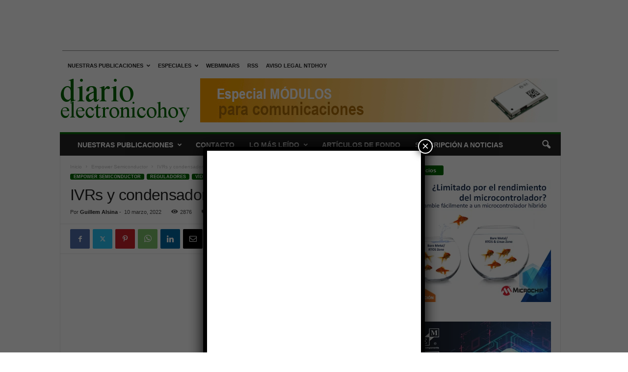

--- FILE ---
content_type: text/html; charset=utf-8
request_url: https://www.google.com/recaptcha/api2/aframe
body_size: 148
content:
<!DOCTYPE HTML><html><head><meta http-equiv="content-type" content="text/html; charset=UTF-8"></head><body><script nonce="PXdmjHTpORAicxy4_CbUng">/** Anti-fraud and anti-abuse applications only. See google.com/recaptcha */ try{var clients={'sodar':'https://pagead2.googlesyndication.com/pagead/sodar?'};window.addEventListener("message",function(a){try{if(a.source===window.parent){var b=JSON.parse(a.data);var c=clients[b['id']];if(c){var d=document.createElement('img');d.src=c+b['params']+'&rc='+(localStorage.getItem("rc::a")?sessionStorage.getItem("rc::b"):"");window.document.body.appendChild(d);sessionStorage.setItem("rc::e",parseInt(sessionStorage.getItem("rc::e")||0)+1);localStorage.setItem("rc::h",'1764082024834');}}}catch(b){}});window.parent.postMessage("_grecaptcha_ready", "*");}catch(b){}</script></body></html>